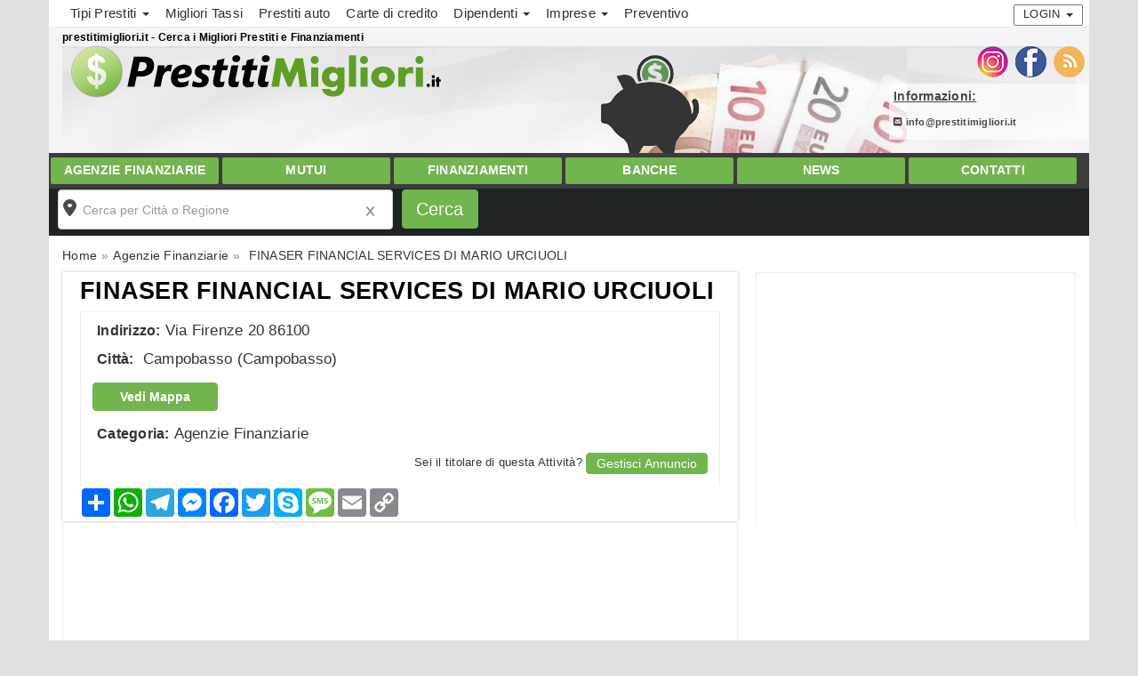

--- FILE ---
content_type: text/html; charset=UTF-8
request_url: https://www.prestitimigliori.it/agenzie-finanziarie/192886/finaser-financial-services-di-mario-urciuoli-campobasso/
body_size: 9322
content:
<!DOCTYPE html>
<html lang="it">
<head>
<meta charset="UTF-8">
<meta http-equiv="X-UA-Compatible" content="IE=edge">
<meta name="viewport" content="width=device-width, initial-scale=1">
<link rel="icon" type="image/x-icon" href="https://www.prestitimigliori.it/cmsportal/site_model/model/1-Standard2-0/images/favicon.ico">
<title>Prestiti Migliori Finaser - Campobasso - Agenzia Finanziaria | Prestitimigliori.it</title>
<meta name="description" content="Prestiti Migliori Finaser - Campobasso - Agenzia Finanziaria: scopri indirizzo, numero di telefono, email, mappa, contattaci richiedi un preventivo prestito online" />
<meta name="keywords" content="" />
<meta name="robots" content="index,follow" />
<link rel="canonical" href="https://www.prestitimigliori.it/agenzie-finanziarie/192886/finaser-financial-services-di-mario-urciuoli-campobasso/" />
<link rel="stylesheet" href="https://www.prestitimigliori.it/cmsportal/common/cache/lib/bootstrap/css/bootstrap.min.css">
<link rel="preload" href="https://www.prestitimigliori.it/cmsportal/site_model/model/1-Standard2-0/css/site_model.css" as="style" onload="this.onload=null;this.rel='stylesheet'" />
<link rel="preload" href="https://www.prestitimigliori.it/cmsportal/site_model/model/1-Standard2-0/css/custom.css" as="style" onload="this.onload=null;this.rel='stylesheet'" />
<link rel="preload" href="https://www.prestitimigliori.it/cmsportal/page_model/model/agenzie-finanziarie content/1-AziendeContent2-0/css/page_model.css" as="style" onload="this.onload=null;this.rel='stylesheet'"/>


<script src="https://www.prestitimigliori.it/cmsportal/common/cache/js/jquery-3.5.1.min.js"></script>
<script async src="https://www.prestitimigliori.it/cmsportal/common/cache/js/fontawesome.js" crossorigin="anonymous"></script>
<link rel="preload" href="https://www.prestitimigliori.it/cmsportal/common/cache/lib/slider/swiper/swiper-bundle.min.css" as="style" onload="this.onload=null;this.rel='stylesheet'"/>


<link rel="stylesheet" href="https://www.prestitimigliori.it/cmsportal/common/cache/js/daterangepicker/daterangepicker.css" media="print" onload="this.media='all'" />
<link rel="stylesheet" href="https://www.prestitimigliori.it/cmsportal/common/cache/js/jqueryui/jquery-ui.css" media="print" onload="this.media='all'"><script defer src="https://www.prestitimigliori.it/cmsportal/common/cache/js/jqueryui/jquery-ui.js"></script><script defer src="https://www.prestitimigliori.it/cmsportal/common/cache/js/jqueryui/touch-punch.min.js"></script>

<meta name="google-site-verification" content="iEgdM5TRyjR9a2tsMC6f5ZvpYEwB9rGWoiDbgpwhh24" />
<!-- Global site tag (gtag.js) - Google Analytics -->
<script async src="https://www.googletagmanager.com/gtag/js?id=G-FLDS28J7EX"></script>
<script>
  window.dataLayer = window.dataLayer || [];
  function gtag(){dataLayer.push(arguments);}
  gtag('js', new Date());

  gtag('config', 'G-FLDS28J7EX');
</script>
</head>
  <body class="page_type_3 ">
	<header class="container bg_theme_header">
		<div class="top-nav bg_theme_second">
				<nav class="navbar navbar-default">
					<div class="container">
						<div class="navbar-header">
							 <button type="button" class="navbar-toggle collapsed" data-toggle="collapse" data-target="#navbar1" aria-expanded="false" aria-controls="navbar1" id="button-menu-mobile">
							   <span class="sr-only">Toggle navigation</span>
							   <span class="icon-bar"></span>
							   <span class="icon-bar"></span>
							   <span class="icon-bar"></span>
							 </button>
							
								
								 <!-- menu login non loggato visibile su mobile -->
								<div class="visible-xs pull-right ins-annuncio-mobile login-mobile">
									<div class="pull-left">
										
											
											
											<div class="pull-left icon-mail-mobile"><a style="padding: 15px;" href="mailto:info@prestitimigliori.it?subject=RichiestaInfo" class="link-mail" title="Invia Email"></a></div>
										

										
									</div>
									<ul class="nav navbar-nav navbar-nav-login pull-left">
										<li class="dropdown">
											<a href="#" class="dropdown-toggle collapsed" data-toggle="collapse" data-target="#login-dp-mobile" aria-expanded="false" aria-controls="login-dp-mobile" id="button-login-mobile">Login <span class="caret"></span></a>
										</li>
									</ul>
								</div>
								<!-- fine menu login non loggato visibile su mobile -->
								
								
							
						</div>
						
							
							<!-- menu login non loggato visibile su mobile -->
							<ul id="login-dp-mobile" class="form-login collapse navbar-collapse">
								<li>
									<div class="row">
										<div class="col-md-12">
											<form class="form login-nav" method="post" action="/login" accept-charset="UTF-8">
												<div class="form-group">
													<label class="sr-only" for="Email">Email</label>
													<input type="email" class="form-control" id="Email" name="Email" placeholder="Email" required>
												</div>
												<div class="form-group">
													<label class="sr-only" for="Password">Password</label>
													<input type="password" class="form-control" id="Password" name="Password" placeholder="Password" required>
												</div>
												<div class="form-group">
													<button type="submit" class="btn btn-primary btn-block">Accedi</button>
												</div>
											</form>
											<div class="help-block">
												<a href="/recovery" title="Recupero Password" rel="nofollow">Hai dimenticato la Password?</a>
												<br>Sei nuovo? <a href="/register" class="red" title="registrazione" rel="nofollow"><b>REGISTRATI</b></a> per inserire un Annuncio
											</div>
										</div>
									</div>
								</li>
							</ul>
							<!-- fine menu login non loggato visibile su mobile -->
							
							
						
						<div id="navbar1" class="top-menu collapse navbar-collapse">
							
							<ul id="nav"><li class='dropdown menu_37782'><span class="li_child"  class="dropdown-toggle" data-toggle="dropdown" aria-haspopup="true" aria-expanded="false" aria-disabled="true" >Tipi Prestiti <span class="caret"></span></span><ul class='dropdown-menu'><li class='menu_31842'><a href='/prestito-personale.html' title='Migliori Prestiti personali'>Prestiti personali</a></li><li class='menu_31818'><a href='/prestiti-giovani-studenti.html' title='Migliori Prestiti per giovani lavoratori e studenti'>Prestiti ai giovani</a></li><li class='menu_31824'><a href='/prestiti-su-pegno.html' title='Migliori Prestiti su Pegno'>Prestiti su Pegno</a></li><li class='menu_31832'><a href='/prestito-cambializzato.html' title='Migliori Prestiti cambializzati'>Prestiti cambializzati</a></li><li class='menu_31840'><a href='/prestito-pensionati.html' title='Migliori Prestiti pensionati'>Prestiti pensionati</a></li><li class='menu_31844'><a href='/prestito-ristrutturazione-casa.html' title='Migliori Prestiti ristrutturazione casa'>Prestiti ristrutturazione</a></li></ul></li><li class='menu_31816'><a href='/prestiti-con-migliori-tassi.html' title='Prestiti con Migliori Tassi d interesse'>Migliori Tassi</a></li><li class='menu_31826'><a href='/prestito-auto.html' title='Migliori Prestiti auto e motoveicoli'>Prestiti auto</a></li><li class='menu_31836'><a href='/prestito-con-carta-di-credito.html' title='Migliori Prestiti con Carte di credito'>Carte di credito</a></li><li class='dropdown menu_37784'><span class="li_child"  class="dropdown-toggle" data-toggle="dropdown" aria-haspopup="true" aria-expanded="false" aria-disabled="true" >Dipendenti <span class="caret"></span></span><ul class='dropdown-menu'><li class='menu_31838'><a href='/prestito-dipendenti-inpdap-inps.html' title='Migliori Prestiti lavoratori dipendenti'>Prestiti dipendenti</a></li><li class='menu_31834'><a href='/prestito-cessione-del-quinto-stipendio-migliore.html' title='Migliori Prestiti con Cessione del quinto dello stipendio'>Cessione del quinto</a></li></ul></li><li class='dropdown menu_37786'><span class="li_child"  class="dropdown-toggle" data-toggle="dropdown" aria-haspopup="true" aria-expanded="false" aria-disabled="true" >Imprese <span class="caret"></span></span><ul class='dropdown-menu'><li class='menu_31820'><a href='/prestiti-imprese-aziende.html' title='Migliori Prestiti alle imprese'>Prestiti imprese</a></li><li class='menu_31822'><a href='/prestiti-liquidita.html' title='Migliori Prestiti per liquidita'>Prestiti Liquidit&agrave;</a></li><li class='menu_31828'><a href='/prestito-autonomi-libero-professionista.html' title='Migliori Prestiti lavoratori autonomi e liberi professionisti'>Prestiti lavoratori autonomi</a></li></ul></li><li class='menu_31846'><a href='/preventivo-prestito-online-calcolo-rata.html' title='Miglior Preventivo Prestito online'>Preventivo</a></li></ul>
							
							<div class="visible-xs menu-social-mobile text-center m-t-10 m-b-10">
								 
									<a href="https://www.instagram.com/prestitimigliori/" title="Seguici sulla pagina Instagram di prestitimigliori.it" target="_blank"><img src="/cmsportal/common/cache/images/ig.png" alt="Seguici sulla pagina Instagram di prestitimigliori.it" height="35" width="35" loading="lazy"></a>
								
								 
									<a href="https://www.facebook.com/PrestareSoldi/" title="Seguici sulla pagina Facebook di prestitimigliori.it" target="_blank"><img src="/cmsportal/common/cache/images/fb.png" alt="Seguici sulla pagina Facebook di prestitimigliori.it" height="35" width="35" loading="lazy"></a>
								
								 
									<a href="/rss/articles/index.php" title="Abbonati al Feed Rss di prestitimigliori.it" target="_blank"><img src="/cmsportal/common/cache/images/rss.png" alt="Segui Feed Rss" height="35" width="35" loading="lazy"></a>
								
							</div>
							
								
								<!-- menu login non loggato visibile su desktop -->
									<div class="hidden-xs pull-right navbar-right">
										<ul class="nav navbar-nav navbar-nav-login pull-left">
											<li class="dropdown">
												<a href="#" class="dropdown-toggle" data-toggle="dropdown">Login <span class="caret"></span></a>
												<ul id="login-dp" class="dropdown-menu">
													<li>
														<div class="row">
															<div class="col-md-12">
																<form class="form login-nav" method="post" action="/login" accept-charset="UTF-8">
																	<div class="form-group">
																		<label class="sr-only" for="Email">Email</label>
																		<input type="email" class="form-control" id="Email" name="Email" placeholder="Email" required>
																	</div>
																	<div class="form-group">
																		<label class="sr-only" for="Password">Password</label>
																		<input type="password" class="form-control" id="Password" name="Password" placeholder="Password" required>
																	</div>
																	<div class="form-group">
																		<button type="submit" class="btn btn-primary btn-block">Accedi</button>
																	</div>
																</form>
																<div class="help-block">
																	<a href="/recovery" title="Recupero Password" rel="nofollow">Hai dimenticato la Password?</a>
																	<br>Sei nuovo? <a href="/register" class="red" title="registrazione" rel="nofollow"><b>REGISTRATI</b></a> per inserire un Annuncio
																</div>
															</div>
															
														</div>
													</li>
												</ul>
											</li>
										</ul>
									</div>
								<!-- fine menu login non loggato visibile su desktop -->
								
								
							
						</div>
					</div>
				</nav>
		</div>
		<span class="caption-page">prestitimigliori.it - Cerca i Migliori Prestiti e Finanziamenti</span>
		<div class="header-content">
			<div class="logo">
				
				<a href="/" title="Home prestitimigliori.it"><img loading="eager" src="/cmsportal/common/cache/images/logos/logo.png" alt="Home prestitimigliori.it" class="img-responsive"></a>
				
			</div>
			<div class="header-content-right">
				<div id="contact_dx">
					<div class="social hidden-xs">
						<ul>
						 
							<li><a href="https://www.instagram.com/prestitimigliori/" title="Seguici sulla pagina Instagram di prestitimigliori.it" target="_blank"><img src="/cmsportal/common/cache/images/ig.png" alt="Seguici sulla pagina Instagram di prestitimigliori.it" loading="lazy" height="35" width="35"></a></li>
						
						 
							<li><a href="https://www.facebook.com/PrestareSoldi/" title="Seguici sulla pagina Facebook di prestitimigliori.it" target="_blank"><img src="/cmsportal/common/cache/images/fb.png" alt="Seguici sulla pagina Facebook di prestitimigliori.it" loading="lazy" height="35" width="35"></a></li>
						
						 
							<li><a href="/rss/articles/index.php" title="Abbonati al Feed Rss di prestitimigliori.it" target="_blank"><img src="/cmsportal/common/cache/images/rss.png" alt="Segui Feed Rss" loading="lazy" height="35" width="35"></a></li>
						
						</ul>
					</div>
					<div class="info hidden-xs">
						
							<span class="contact_label"><p><strong><u>Informazioni:</u></strong></p></span>
							
							 <p><a href="mailto:info@prestitimigliori.it?subject=RichiestaInfo" class="link-mail"><i class="fa-solid fa-square-envelope"></i> info@prestitimigliori.it</a> </p>
						

						
					</div>
				</div>
			</div>

		</div>
		<div class="clear"></div>
		   <nav class="navbar navbar-default navsticky">
			   <div id="navbar2" class="nocollapse nonavbar-collapse">
			   
				 <ul class="nav navbar-nav nocollapsenavbar"><li class='menu_36336'><a href='/agenzie-finanziarie/' title='agenzie-finanziarie'>Agenzie Finanziarie</a></li><li class='menu_36338'><a href='/mutui/' title='mutui'>Mutui</a></li><li class='menu_36340'><a href='/finanziamenti/' title='finanziamenti'>Finanziamenti</a></li><li class='menu_36342'><a href='/banche/' title='banche'>Banche</a></li><li class='menu_36344'><a href='/news/' title='news'>News</a></li><li class='menu_37854'><a href='/contact' title='Contatti'>Contatti</a></li></ul>
				
			   </div>
		   </nav>
	</header>
	<div class="container p-l-0 p-r-0 bg_theme_first">
		
			
				<div class="hidden-xs">
					<div id="box-search-mobile">
						<div class="search_precompiled col-xs-12">
								<div class="wrapper">
									<div class="content">
										<div class="where"><span class="empty">Dove vuoi andare? cerca per citt&agrave; o regione</span></div>
										<div class="others"></div>
									</div>
								</div>
						</div>
						
					</div>

					<form id="search_form" name="search_form" action="/cmsportal/module/search/search.php" method="GET">
					<div class="box-search m-t-20 m-b-20">
						<div class="row">
							
								<div class="geo col-md-4">
	<div class="form-group">
		<div class="search-container">
		<input type="text" class="form-control" id="val" name="val" placeholder="Cerca per Citt&agrave; o Regione" value="" maxlength="50" required>
		<div id="search-autocomplete"></div>
		<span class="reset"></span>
		</div>
		<script>
$(document).ready(function(){
	$(function() {
		// URL del file JSON contenente i risultati di ricerca
		var url = "/cmsportal/module/search/json/data.json";

		// Funzione di autocompletamento
		$("#val").autocomplete({
			source: function(request, response) {
				$.ajax({
					url: url,
					dataType: "json",
					success: function(data) {
						// Filtra i risultati in base al termine di ricerca
						var results = $.map(data, function(item) {
							if ((item.Name.toLowerCase().indexOf(request.term.toLowerCase()) !== -1) || (item.Region.toLowerCase().indexOf(request.term.toLowerCase()) !== -1)) {
								return {
									label: item.Name + ((item.Region != '') ? ', '+item.Region :"")+", "+item.Country,
									region: item.Region,
									F_Nazione: item.F_Nazione,
									F_Regione: item.F_Regione,
									F_Provincia: item.F_Provincia,
									F_Citta: item.F_Citta,
									val_type: item.val_type,
									SlugGeo: item.SlugGeo
								};
							}
						});
						response(results.slice(0, 6));
					}
				});
			},
			minLength: 0,
			appendTo: "#search-autocomplete",
			select: function(event, ui) {
				// Azioni da compiere quando un elemento viene selezionato
				//console.log("Hai selezionato: " + ui.item.label);
				var region=ui.item.region;
				var F_Nazione=ui.item.F_Nazione;
				var F_Regione=ui.item.F_Regione;
				var F_Provincia=ui.item.F_Provincia;
				var F_Citta=ui.item.F_Citta;
				var val_type=ui.item.val_type;
				var SlugGeo=ui.item.SlugGeo;
				$("#F_Nazione").val(F_Nazione);
				$("#F_Regione").val(F_Regione);
				$("#F_Provincia").val(F_Provincia);
				$("#F_Citta").val(F_Citta);
				$("#val_type").val(val_type);
				$("#SlugGeo").val(SlugGeo);
				$("#autocomplete").val("1");
			}
		});
		$("#val").focus(function(){
			$(this).keydown();
		}); 
	});
	
	$(function() {
		$( "#search_form .submit_search" ).on( "click", function( event ) {
			var val_search=$("#val").val();
			if( val_search.indexOf(",") >= 0){
				$('#search_form').submit();
			}else{
				//alert( "Non contiene virgola, modifica valori input poi submit" );
				$.ajax({
					url: "/cmsportal/module/search/include/get_searchval_json.php", 
					dataType: "json",
					async: false,
					data: {"val_search": val_search},  
					success: function(json){
							if(json.Name!=""){
								$("#val").val(json.Name + ((json.Region != '') ? ', '+json.Region :"")+ ((json.Country != '') ? ', '+json.Country :""));
								$("#F_Nazione").val(json.F_Nazione);
								$("#F_Regione").val(json.F_Regione);
								$("#F_Provincia").val(json.F_Provincia);
								$("#F_Citta").val(json.F_Citta);
								$("#val_type").val(json.val_type);
								$("#SlugGeo").val(json.SlugGeo);
							}
					},
					error:  function(richiesta,stato){
							errore= "<b>AJAX fallita:</b><br>"+richiesta.status+" "+stato;
								$("#errprovincia").html(errore);
								return false;
					}
				});
			}
		});
	});

});
</script>
		<input type="hidden" id="val_type" name="val_type" value="">
		<input type="hidden" id="F_Nazione" name="F_Nazione" value="">
		<input type="hidden" id="F_Regione" name="F_Regione" value="">
		<input type="hidden" id="F_Provincia" name="F_Provincia" value="">
		<input type="hidden" id="F_Citta" name="F_Citta" value="">
		<input type="hidden" id="SlugGeo" name="SlugGeo" value="">
	</div>
</div>
							
							<script>
							  $(document).ready(function(){
								$("#search_form").on('submit',function(e) {
									$("#Invia_Richiesta").prop("disabled",true);
								});

								$("#search_form").on('click', function(e){
								  $(".box-contact-stycky").css("display", "none").fadeOut();
								});
							});
							</script>
							<div class="col-md-1">
								<div class="form-group"><input value="Cerca" name="submit" id="submit_search" class="btn btn-primary btn-block submit_search" type="submit"></div>
							</div>
						</div>
					</div>
					<input type="hidden" name="search" value="search"> 
					</form>
				</div>
			
		
		<main id="info-home" class="row">   
			
				<div class="col-md-12 hidden-xs breadcrumb-content">
					
					<ol class="breadcrumb" itemscope itemtype="http://schema.org/BreadcrumbList"><li class="breadcrumb-item" itemprop="itemListElement" itemscope itemtype="https://schema.org/ListItem"><a href='/' itemprop="item"><span itemprop="name">Home</span></a><meta itemprop="position" content="1" /></li><li class="breadcrumb-item" itemprop="itemListElement" itemscope
      itemtype="https://schema.org/ListItem"><a itemprop="item" href='/agenzie-finanziarie/' title='Prestiti Migliori agenzie-finanziarie'><span itemprop="name">Agenzie Finanziarie</span></a><meta itemprop="position" content="2" /></li><li class="breadcrumb-item" itemprop="itemListElement" itemscope itemtype="https://schema.org/ListItem"> <a href="https://www.prestitimigliori.it/agenzie-finanziarie/192886/finaser-financial-services-di-mario-urciuoli-campobasso/" itemprop="item"><span itemprop="name">FINASER FINANCIAL SERVICES DI MARIO URCIUOLI </span></a><meta itemprop="position" content="3" /></li></ol>
				</div>
			
			
				<div class="col-md-12 box-content-container">
	<article class="page-listing" itemscope itemtype="http://schema.org/LocalBusiness">
	<div class="row m-l-0 m-r-0">
		<div class="left-cloumn col-md-8 col-sm-12 col-xs-12">
			<div class="box-container padB0">
				<h1 class="page-title" itemprop="name"><a itemprop="url" href="https://www.prestitimigliori.it/agenzie-finanziarie/192886/finaser-financial-services-di-mario-urciuoli-campobasso/" title="Permanent Link a FINASER FINANCIAL SERVICES DI MARIO URCIUOLI ">FINASER FINANCIAL SERVICES DI MARIO URCIUOLI </a></h1>
				
				
				
				
				
				<div class="clear"></div>
				
				<div class="clear"></div>


				<!-- nuovo codice -->
				<div class="box-content m-t-0 m-b-0">
					<div class="row m-l-0 m-r-0">
						<div class="col-md-12 p-l-0 p-r-0">	
							
								<div class="business-info">
									<div class="box-content-wrapper">
										
										<span itemprop="location" itemscope itemtype="http://schema.org/Place">
											<div itemprop="address" itemscope itemtype="http://schema.org/PostalAddress">
												<span class="label">Indirizzo:</span><span class="value" itemprop="streetAddress">Via Firenze 20 86100</span>
												<br>
												<span class="label">Citt&agrave;:</span><span class="value"> <a href="https://www.prestitimigliori.it/agenzie-finanziarie/campobasso/" title="Visualizza tutti gli articoli in Agenzie Finanziarie Campobasso"><span itemprop="addressLocality">Campobasso</span> </a>
												(<span itemprop="addressRegion">Campobasso</span>)</span>
											</div>
										</span>

										
										<div class="box-contatti ">
											
											
											
											
										</div>
										

										<div class="buss-button">
											
												<button type="button" class="btn btn-danger bg_theme_button btn-map" onclick="window.location.href='#cmap'">Vedi Mappa</button>
											
											
											
										</div>

										<div class="buss-category"><span class="label">Categoria:</span><span class="value"><a href="https://www.prestitimigliori.it/agenzie-finanziarie/" title="Visualizza tutti gli articoli in Agenzie Finanziarie">Agenzie Finanziarie</a></span></div>
										
										
										


										
										<div class="clear"></div>

										
											
												<div id="edit_content">
													<p>Sei il titolare di questa Attivit&agrave;? 
													<button type="button" class="btn btn-danger bg_theme_button btn-edit" onclick="window.location.href='/register?edit=192886'">Gestisci Annuncio</button></p>
												</div>
											
										

									</div>
								</div>
							
						</div>
					</div>
				</div>	
				<!-- fine nuovo codice -->

		

<div class="addthis_inline_share_toolbox">
<!-- AddToAny BEGIN -->
<div class="a2a_kit a2a_kit_size_32 a2a_default_style">
<a class="a2a_dd" href="https://www.addtoany.com/share"></a>
<a class="a2a_button_whatsapp"></a>
<a class="a2a_button_telegram"></a>
<a class="a2a_button_facebook_messenger"></a>
<a class="a2a_button_facebook"></a>
<a class="a2a_button_twitter"></a>
<a class="a2a_button_skype"></a>
<a class="a2a_button_sms"></a>
<a class="a2a_button_email"></a>
<a class="a2a_button_copy_link"></a>
</div>
<script>
var a2a_config = a2a_config || {};
a2a_config.locale = "it";
a2a_config.num_services = 12;
</script>
<script async src="https://static.addtoany.com/menu/page.js"></script>
<!-- AddToAny END --></div>
			</div>
		</div>
		<div class="right-cloumn col-md-4 col-xs-12 info">

			
				<div>
					
						<div class="box-content col-md-12 hidden-xs hidden-sm"><script async src="//pagead2.googlesyndication.com/pagead/js/adsbygoogle.js"></script>
<!-- Aziende_Responsive_verde -->
<ins class="adsbygoogle"
     style="display:block"
     data-ad-client="ca-pub-6318808103372545"
     data-ad-slot="5489030329"
     data-ad-format="auto"
     data-full-width-responsive="true"></ins>
<script>
(adsbygoogle = window.adsbygoogle || []).push({});
</script></div>
					
				</div>
			
		</div>
	</div>
	<div class="row m-l-0 m-r-0">
		<div class="left-cloumn col-md-8">
				
				
				

				


				

				
				
				
				<div class="box-content col-md-12"><script async src="//pagead2.googlesyndication.com/pagead/js/adsbygoogle.js"></script>
<!-- Aziende_Responsive_verde -->
<ins class="adsbygoogle"
     style="display:block"
     data-ad-client="ca-pub-6318808103372545"
     data-ad-slot="5489030329"
     data-ad-format="auto"
     data-full-width-responsive="true"></ins>
<script>
(adsbygoogle = window.adsbygoogle || []).push({});
</script></div>
				<div class="box-content col-md-12"></div>
				
				
			
			<div class="clear"></div>
			
			
				<div class="box-content">
					<a name="cmap" class="anchor-link"></a>
					<h3>MAPPA FINASER FINANCIAL SERVICES DI MARIO URCIUOLI  Via Firenze 20 86100 Campobasso</h3> 
					<div class="box-content-wrapper">
						<iframe width='100%' height='400' frameborder='0' scrolling='no' marginheight='0' marginwidth='0' style="border:0;" allowfullscreen="" aria-hidden="false" tabindex="0" src='https://maps.google.com/maps?&amp;q=Campobasso, Via Firenze 20, 86100&amp;output=embed&z=12'></iframe>
					</div>
				</div>
			
		
			

			
				<div class="box-content col-md-12"><script async src="//pagead2.googlesyndication.com/pagead/js/adsbygoogle.js"></script>
<!-- Aziende_Responsive_verde -->
<ins class="adsbygoogle"
     style="display:block"
     data-ad-client="ca-pub-6318808103372545"
     data-ad-slot="5489030329"
     data-ad-format="auto"
     data-full-width-responsive="true"></ins>
<script>
(adsbygoogle = window.adsbygoogle || []).push({});
</script></div>
				<div class="box-content col-md-12"></div>
			

			
		</div>
		<div class="right-cloumn col-md-4 col-xs-12">
			
		</div>
	</div>
</article>


	<div class="row m-l-0 m-r-0">
		
			<section id="related" class="col-md-12">
				<div class="row head-section bg_theme_section_title m-l-0 m-r-0">
					<div class="head-title col-md-12 col-sm-12 col-xs-12"><h3>Vedi Altre delle Migliori Agenzie Finanziarie Prestiti</h3></div>
				</div>
				
					
						<div class="visual1 bg_theme_second col-md-12 col-sm-12 col-xs-12">
	<div class="visual1-wrapper">
			<div class="thumbsection">
		<a href="https://www.prestitimigliori.it/agenzie-finanziarie/225746/creditochiaro-prestiti-leasing/" title="Clicca link a CreditoChiaro - Prestiti &amp; Leasing"><img src="https://www.prestitimigliori.it/cmsportal/common/cache/content_manager/images/225746/large/post_fac.jpg" alt="" title="" loading="lazy"></a>
	</div>
		<div class="content_info">
			<h2><a href="https://www.prestitimigliori.it/agenzie-finanziarie/225746/creditochiaro-prestiti-leasing/" title="Clicca link a CreditoChiaro - Prestiti &amp; Leasing">CreditoChiaro - Prestiti &amp; Leasing</a></h2>
			<div class="visual1-datelocation col-md-12 col-sm-12 col-xs-12 p-l-0">
				<div class="visual1-location">
		<span>BARI</span> <span itemprop="addressRegion">BA</span> 
		<br><span>VIa Abate Gimma 148 70122</span>
</div>
			</div>
			<div class="visual1-description" ><p>CreditoChiaro è un'agenzia in attività finanziaria specializzata nel credito sia ...</p></div>
			<span class="visual1-more hidden-xs"><a href="https://www.prestitimigliori.it/agenzie-finanziarie/225746/creditochiaro-prestiti-leasing/" title="Leggi tutto CreditoChiaro - Prestiti &amp; Leasing">Leggi Dettagli</a></span>	
		</div>
	</div>
</div>
					
						<div class="visual1 bg_theme_second col-md-12 col-sm-12 col-xs-12">
	<div class="visual1-wrapper">
		
		<div class="content_info">
			<h2><a href="https://www.prestitimigliori.it/agenzie-finanziarie/193546/helios-s-r-l-legnago/" title="Clicca link a HELIOS S.R.L. ">HELIOS S.R.L. </a></h2>
			<div class="visual1-datelocation col-md-12 col-sm-12 col-xs-12 p-l-0">
				<div class="visual1-location">
		<span>LEGNAGO</span> <span itemprop="addressRegion">VR</span> 
		<br><span> Piazzetta Cotta Giovanni, 4 37045</span>
</div>
			</div>
			<div class="visual1-description" ><p></p></div>
			<span class="visual1-more hidden-xs"><a href="https://www.prestitimigliori.it/agenzie-finanziarie/193546/helios-s-r-l-legnago/" title="Leggi tutto HELIOS S.R.L. ">Leggi Dettagli</a></span>	
		</div>
	</div>
</div>
					
						<div class="visual1 bg_theme_second col-md-12 col-sm-12 col-xs-12">
	<div class="visual1-wrapper">
		
		<div class="content_info">
			<h2><a href="https://www.prestitimigliori.it/agenzie-finanziarie/193548/iltuoprestito-srl-verona/" title="Clicca link a ILTUOPRESTITO SRL ">ILTUOPRESTITO SRL </a></h2>
			<div class="visual1-datelocation col-md-12 col-sm-12 col-xs-12 p-l-0">
				<div class="visual1-location">
		<span>VERONA</span> <span itemprop="addressRegion">VR</span> 
		<br><span> Viale Del Lavoro, 24/C 37135</span>
</div>
			</div>
			<div class="visual1-description" ><p></p></div>
			<span class="visual1-more hidden-xs"><a href="https://www.prestitimigliori.it/agenzie-finanziarie/193548/iltuoprestito-srl-verona/" title="Leggi tutto ILTUOPRESTITO SRL ">Leggi Dettagli</a></span>	
		</div>
	</div>
</div>
					
						<div class="visual1 bg_theme_second col-md-12 col-sm-12 col-xs-12">
	<div class="visual1-wrapper">
		
		<div class="content_info">
			<h2><a href="https://www.prestitimigliori.it/agenzie-finanziarie/193550/iltuoprestito-srl-padova/" title="Clicca link a ILTUOPRESTITO SRL ">ILTUOPRESTITO SRL </a></h2>
			<div class="visual1-datelocation col-md-12 col-sm-12 col-xs-12 p-l-0">
				<div class="visual1-location">
		<span>PADOVA</span> <span itemprop="addressRegion">PD</span> 
		<br><span> Galleria Degli Scrovegni Enrico, 7 35121</span>
</div>
			</div>
			<div class="visual1-description" ><p></p></div>
			<span class="visual1-more hidden-xs"><a href="https://www.prestitimigliori.it/agenzie-finanziarie/193550/iltuoprestito-srl-padova/" title="Leggi tutto ILTUOPRESTITO SRL ">Leggi Dettagli</a></span>	
		</div>
	</div>
</div>
					
						<div class="visual1 bg_theme_second col-md-12 col-sm-12 col-xs-12">
	<div class="visual1-wrapper">
		
		<div class="content_info">
			<h2><a href="https://www.prestitimigliori.it/agenzie-finanziarie/193552/kiron-affiliato-studio-ciemme-di-moro-chiara-cadoneghe/" title="Clicca link a KIRON AFFILIATO STUDIO CIEMME DI MORO CHIARA ">KIRON AFFILIATO STUDIO CIEMME DI MORO CHIARA </a></h2>
			<div class="visual1-datelocation col-md-12 col-sm-12 col-xs-12 p-l-0">
				<div class="visual1-location">
		<span>CADONEGHE</span> <span itemprop="addressRegion">PD</span> 
		<br><span> Pl. Castagnara, 2 35010</span>
</div>
			</div>
			<div class="visual1-description" ><p></p></div>
			<span class="visual1-more hidden-xs"><a href="https://www.prestitimigliori.it/agenzie-finanziarie/193552/kiron-affiliato-studio-ciemme-di-moro-chiara-cadoneghe/" title="Leggi tutto KIRON AFFILIATO STUDIO CIEMME DI MORO CHIARA ">Leggi Dettagli</a></span>	
		</div>
	</div>
</div>
					
						<div class="visual1 bg_theme_second col-md-12 col-sm-12 col-xs-12">
	<div class="visual1-wrapper">
		
		<div class="content_info">
			<h2><a href="https://www.prestitimigliori.it/agenzie-finanziarie/193554/kiron-artico-s-r-l-mediazione-creditizia-fiesso-d-artico/" title="Clicca link a KIRON ARTICO S.R.L. MEDIAZIONE CREDITIZIA ">KIRON ARTICO S.R.L. MEDIAZIONE CREDITIZIA </a></h2>
			<div class="visual1-datelocation col-md-12 col-sm-12 col-xs-12 p-l-0">
				<div class="visual1-location">
		<span>FIESSO D'ARTICO</span> <span itemprop="addressRegion">VE</span> 
		<br><span> RVia Del Brenta, 53 30032</span>
</div>
			</div>
			<div class="visual1-description" ><p></p></div>
			<span class="visual1-more hidden-xs"><a href="https://www.prestitimigliori.it/agenzie-finanziarie/193554/kiron-artico-s-r-l-mediazione-creditizia-fiesso-d-artico/" title="Leggi tutto KIRON ARTICO S.R.L. MEDIAZIONE CREDITIZIA ">Leggi Dettagli</a></span>	
		</div>
	</div>
</div>
					
				
			</section>
		
	</div>

	<div class="hidden-md hidden-lg">
		
			<div class="box-content col-md-12"><script async src="//pagead2.googlesyndication.com/pagead/js/adsbygoogle.js"></script>
<!-- Aziende_Responsive_verde -->
<ins class="adsbygoogle"
     style="display:block"
     data-ad-client="ca-pub-6318808103372545"
     data-ad-slot="5489030329"
     data-ad-format="auto"
     data-full-width-responsive="true"></ins>
<script>
(adsbygoogle = window.adsbygoogle || []).push({});
</script></div>
			<div class="box-content col-md-12"></div>
		
	</div>

</div>






	<div class="box-contact-stycky">
		<div class="box-wrapper row">
			<div class="left col-md-6 col-sm-6 hidden-xs">
				<div class="content lineh12">
					<div class="size16 lineh9"><b>FINASER FINANCIAL SERVICES DI MARIO URCIUOLI </b></div>
					<!---->
				</div>
			</div>
			<div class="right col-md-6 col-sm-6 col-xs-12 text-center">
				<div class="content clearfix">
					
					
					

					

				</div>
			</div>
		</div>
	</div>






<!-- Modal Scrivici -->
<div id="modalScrivici" class="modal fade" role="dialog">
	<div class="modal-dialog big-large">
		<div class="modal-content">
		
		</div>
	</div>
</div>





<script type="text/javascript">
	$(document).ready(function() {
		$(".desc_more").click(function(){
			var id_prod="";
			id_prod = $(this).attr("id-prod");
			$(".row-"+id_prod+" .desc_complete").toggle();
			if($(this).text() == "Leggi tutto.."){
			   $(this).text("meno..");
			}else{
			   $(this).text("Leggi tutto..");
			}
		});
		$('#ModalPhotoAlbum').on('shown.bs.modal', function (e) {
			$( "#ModalPhotoAlbum .modal-body .photo-album-modal" ).show();
			$( "#ModalPhotoAlbum .modal-body .slider-swiper-modal" ).hide();
			$("#ModalPhotoAlbum .modal-dialog .col-left-gallery").hide();
		});
		
		$('.btn-prenota').on('click',function(){
			var linkcss = $('head').find('link[href="/cmsportal/common/cache/include/modal/css/modal_booking.css"][rel="stylesheet"]');
			if(linkcss.length==0){
				$('head').append('<link rel="stylesheet" href="/cmsportal/common/cache/include/modal/css/modal_booking.css" type="text/css" />');
			}
			var id_content="";
			id_content = $(this).attr("id-content");
			$('#modalPrenota .modal-content').load('/cmsportal/common/cache/include/modal/getPrenotaModal_step1.php?id_content='+id_content,function(){
				$('#modalPrenota').modal({show:true});
				$('.box-contact-stycky').fadeOut();
			});
		});
		$('.btn-prenota-modal').on('click',function(){
			$('#ModalPhotoAlbum').modal('hide');
			var linkcss = $('head').find('link[href="/cmsportal/common/cache/include/modal/css/modal_booking.css"][rel="stylesheet"]');
			if(linkcss.length==0){
				$('head').append('<link rel="stylesheet" href="/cmsportal/common/cache/include/modal/css/modal_booking.css" type="text/css" />');
			}
			$("#modalPrenota.modal").css("background", "#0000005c");
			var id_content="";
			id_content = $(this).attr("id-content");
			$('#modalPrenota .modal-content').load('/cmsportal/common/cache/include/modal/getPrenotaModal_step1.php?id_content='+id_content,function(){
				$('#modalPrenota').modal({show:true});
				$('.box-contact-stycky').fadeOut();
			
			});
		});

		$('.btn-scrivici').on('click',function(){
			var linkcss = $('head').find('link[href="/cmsportal/common/cache/include/modal/css/modal_booking.css"][rel="stylesheet"]');
			if(linkcss.length==0){
				$('head').append('<link rel="stylesheet" href="/cmsportal/common/cache/include/modal/css/modal_booking.css" type="text/css" />');
			}
			$("#contact-form-modal #Nome").val('');
			$("#contact-form-modal #Email").val('');
			$("#contact-form-modal #Telefono").val('');
			$("#contact-form-modal #Messaggio").val('');
			$("#contact-form-modal #Privacy").prop("checked", false);
			$("#contact-form-modal #Newsletter").prop("checked", false);
			$("#contact-form-modal #submit").prop("disabled",false);
			$("#contact-form-modal").css("display","block");
			$("#modalScrivici #result").css("display","none");
			$('.box-contact-stycky').fadeOut();
		});
		$('.btn-scrivici-modal').on('click',function(){
			$('#ModalPhotoAlbum').modal('hide');
			var linkcss = $('head').find('link[href="/cmsportal/common/cache/include/modal/css/modal_booking.css"][rel="stylesheet"]');
			if(linkcss.length==0){
				$('head').append('<link rel="stylesheet" href="/cmsportal/common/cache/include/modal/css/modal_booking.css" type="text/css" />');
			}
			$("#contact-form-modal #Nome").val('');
			$("#contact-form-modal #Email").val('');
			$("#contact-form-modal #Telefono").val('');
			$("#contact-form-modal #Messaggio").val('');
			$("#contact-form-modal #Privacy").prop("checked", false);
			$("#contact-form-modal #Newsletter").prop("checked", false);
			$("#contact-form-modal #submit").prop("disabled",false);
			$("#modalScrivici.modal").css("background", "#0000005c");
			$("#contact-form-modal").css("display","block");
			$("#modalScrivici #result").css("display","none");
			$('.box-contact-stycky').fadeOut();
		});
		$('.close-modal').click(function() {
			$("#ModalPhotoAlbum .modal-body .photo-album-modal").show();
			$("#ModalPhotoAlbum .modal-body .slider-swiper-modal").hide();
			$("#ModalPhotoAlbum .modal-dialog .col-left-gallery").hide();
		});
		$(".gallery-detalis").click(function(){
			if (window.matchMedia('(max-width: 768px)').matches) {
				$("#ModalPhotoAlbum a.gallery-detalis").removeAttr("href");
			}else{
				$("#ModalPhotoAlbum .modal-body .photo-album-modal").hide();
				$("#ModalPhotoAlbum .modal-body .slider-swiper-modal").show();
				$("#ModalPhotoAlbum .modal-dialog .col-left-gallery").show();
				var id_photo="";
				id_photo = $(this).attr("id-photo");
				id_photo=id_photo-1;
				swipermodal.slideToLoop(id_photo, 1, true);
				swiper2modal.slideToLoop(id_photo, 1, true);
				$new_n_photo_current=Number(id_photo)+1;
				$(".count-photo-modal-current").text($new_n_photo_current);
			}
		});

		$(".back-galleria").click(function(){
			$("#ModalPhotoAlbum .modal-body .photo-album-modal").show();
			$("#ModalPhotoAlbum .modal-body .slider-swiper-modal").hide();
			$("#ModalPhotoAlbum .modal-dialog .col-left-gallery").hide();
		});

		$(".img_link_photo_album_modal").click(function(){
			swipermodal.slideNext( 100, true);
			swiper2modal.slideNext( 100, true);
		});
		$('.main-image').on('click',function(){
			$('.box-contact-stycky').fadeOut();
		});

		$('.gallery .img-responsive').on('click',function(){
			$('.box-contact-stycky').fadeOut();
		});


		$(document).scroll(function() {
			var y = $(this).scrollTop();
			if (y > 300) {
			$('.box-contact-stycky').fadeIn();
			$('.box-contact-stycky').css("z-index","9998");
			} else {
			$('.box-contact-stycky').fadeOut();
			}
		});
	});
</script>
			
		</main>
   </div><!-- /.container -->
   <footer class="bg_theme_footer container ">
			<div class="row p-b-20">     
				<div class="col-sm-3">
					
<div class="box-footer">
<div class="box-footer-wrapper">
<h4>Su di Noi</h4>
		<ul>
			<li><a href="/contact" title="Contatti" rel="nofollow">Contatti</a></li>
			<li><a href="/adv" title="Pubblicit&agrave; su prestitimigliori.it" rel="nofollow">Pubblicit&agrave;</a></li>
			<li><a href="/mappa" title="Mappa del Sito prestitimigliori.it">Mappa sito</a></li>
			<li><a href="/partner" title="Siti Partner" rel="nofollow">Partner</a></li>
			<li><a href="/terms" title="Termini e Condizioni" rel="nofollow">Termini e Condizioni</a></li>
			<li><a href="/privacy" title="Privacy" rel="nofollow">Privacy</a></li>
			<li><a href="/cookies" title="Cookies" rel="nofollow">Cookies</a></li>
		</ul>
</div>
</div>

				</div>
				<div class="col-sm-3">
					
<div class="box-footer">
<div class="box-footer-wrapper">
<h4>Categorie</h4>
<ul><li class="li_cat_2012"><a href='/agenzie-finanziarie/' title='Prestiti Migliori agenzie-finanziarie'>Agenzie Finanziarie</a></li><li class="li_cat_2014"><a href='/mutui/' title='Prestiti Migliori mutui'>Mutui</a></li><li class="li_cat_2016"><a href='/finanziamenti/' title='Prestiti Migliori finanziamenti'>Finanziamenti</a></li><li class="li_cat_2018"><a href='/banche/' title='Prestiti Migliori banche'>Banche</a></li><li class="li_cat_2094"><a href='/news/' title='Prestiti Migliori news'>News</a></li></ul>
</div>
</div>

				</div>
				<div class="col-sm-3">
					
<div class="box-footer">
<div class="box-wrapper">
<h4>Contattaci</h4>

<div class="email">
	<span class="icon-mail-widget"></span>
	<a href="mailto:info@prestitimigliori.it?subject=RichiestaInfo" title="Scrivici" class="link-mail">info@prestitimigliori.it</a>
</div>
</div>
</div>

<div class="m-t-20 m-b-10">
	<a class="btn btn-danger bg_theme_button" href="/register" rel="nofollow">Inserisci Annuncio</a>
</div>

				</div>
				<div class="col-sm-3">
					
<div class="box-m-t-20">
<div class="box-m-t-20-wrapper">
	<h4>Seguici sui Social</h4>
	<div class="social">
		<ul>
			<li><a href="https://www.instagram.com/prestitimigliori/" title="Seguici sulla pagina Instagram di prestitimigliori.it" target="_blank"><img src="/cmsportal/common/cache/images/ig.png" height="32"  width="32" alt="Seguici sulla pagina Instagram di prestitimigliori.it"></a></li>
			<li><a href="https://www.facebook.com/PrestareSoldi/" title="Seguici sulla pagina Facebook di prestitimigliori.it" target="_blank"><img src="/cmsportal/common/cache/images/fb.png" height="32"  width="32" alt="Seguici sulla pagina Facebook di prestitimigliori.it"></a></li>
			<li><a href="/rss/articles/index.php" title="Abbonati al Feed Rss di prestitimigliori.it" target="_blank"><img src="/cmsportal/common/cache/images/rss.png" height="32"  width="32" alt="Segui Feed Rss"></a></li>
		</ul>
	</div>
</div>
</div>

				</div>
			</div>
		<div class="clear"></div>
		<div id="final-footer" class="bg_theme_piepagina">
			<div class="row">
				<div class="col-sm-12"><a href="/" title="Home prestitimigliori.it"><img src="/cmsportal/common/cache/images/logos/logo.png" alt="Logo prestitimigliori.it" width="200" loading="lazy"></a>
				</div>
			</div>
			<div class="row">
				<div class="col-sm-12">prestitimigliori.it &egrave; un sito web realizzato da Contattiweb P.I. 02984140547 <br />Copyright &copy; 2026 Contattiweb. Tutti i diritti riservati.</div>
			</div>
		</div>
	</footer>
<a id="back-to-top" href="#" class="btn back-to-top" 
   title="Back to Top" data-toggle="tooltip" data-placement="top">
  <img src="/cmsportal/common/cache/images/backtotop.png" alt="back to top" loading="lazy">
</a>
<script defer src="https://www.prestitimigliori.it/cmsportal/common/cache/lib/bootstrap/js/bootstrap.min.js"></script>


<script src="https://www.prestitimigliori.it/cmsportal/common/cache/lib/slider/swiper/swiper-bundle.min.js"></script>


<script type="text/javascript" src="https://www.prestitimigliori.it/cmsportal/common/cache/js/momentjs/moment.min.js"></script>
<script async type="text/javascript" src="https://www.prestitimigliori.it/cmsportal/common/cache/js/daterangepicker/daterangepicker.min.js"></script>
<script defer type="text/javascript" src="https://www.prestitimigliori.it/cmsportal/page_model/model/agenzie-finanziarie content/1-AziendeContent2-0/js/page_model.js"></script>
<script defer type="text/javascript" src="https://www.prestitimigliori.it/cmsportal/site_model/model/1-Standard2-0/js/site_model.js"></script>
<script type="text/javascript" src="https://www.prestitimigliori.it/cmsportal/site_model/model/1-Standard2-0/js/custom.js"></script>
  </body>
</html>

--- FILE ---
content_type: text/html; charset=utf-8
request_url: https://www.google.com/recaptcha/api2/aframe
body_size: 266
content:
<!DOCTYPE HTML><html><head><meta http-equiv="content-type" content="text/html; charset=UTF-8"></head><body><script nonce="dqHtwqjzx3jsUxHm1qf7gg">/** Anti-fraud and anti-abuse applications only. See google.com/recaptcha */ try{var clients={'sodar':'https://pagead2.googlesyndication.com/pagead/sodar?'};window.addEventListener("message",function(a){try{if(a.source===window.parent){var b=JSON.parse(a.data);var c=clients[b['id']];if(c){var d=document.createElement('img');d.src=c+b['params']+'&rc='+(localStorage.getItem("rc::a")?sessionStorage.getItem("rc::b"):"");window.document.body.appendChild(d);sessionStorage.setItem("rc::e",parseInt(sessionStorage.getItem("rc::e")||0)+1);localStorage.setItem("rc::h",'1769147177791');}}}catch(b){}});window.parent.postMessage("_grecaptcha_ready", "*");}catch(b){}</script></body></html>